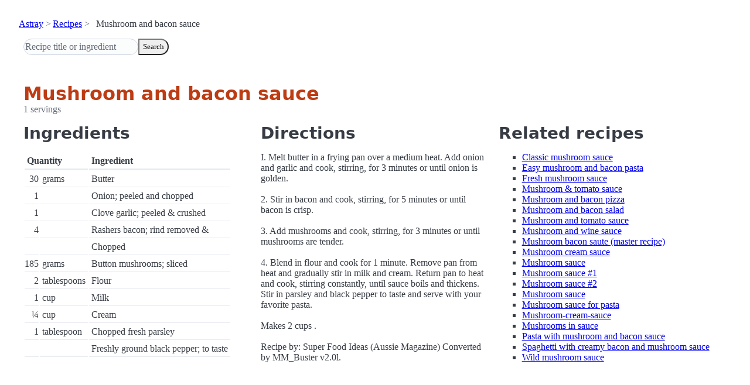

--- FILE ---
content_type: text/html; charset=utf-8
request_url: https://www.astray.com/recipes/?show=Mushroom+and+bacon+sauce
body_size: 1220
content:
<!doctype html><html lang=en><meta charset=utf-8><meta content="width=device-width,initial-scale=1" name=viewport><meta content="light dark" name=color-scheme><link href=/css/pico.orange.min.css rel=stylesheet><meta content=#D24317 name=theme-color><link rel="shortcut icon" href=/images/favicon.png><title>Mushroom and bacon sauce - Astray Recipes</title><meta content="Mushroom and bacon sauce: I. Melt butter in a frying pan over a medium heat. Add onion and garlic and cook, stirring, for 3 minutes or until onion is golden. 2. Stir in bacon and cook, stirring, for 5 minutes or until bacon is..." name=description><link href="https://www.astray.com/recipes/?show=Mushroom+and+bacon+sauce" rel=canonical><script type=speculationrules>{"prerender":[{"where": {"href_matches": "/*"},"eagerness": "moderate"}]}</script><body><header> <nav aria-label=breadcrumb><ul><li><a href=/>Astray</a><li><a href=/recipes/>Recipes</a><li>Mushroom and bacon sauce</ul></nav>  <form role=search><input placeholder="Recipe title or ingredient" name=search type=search><button id=search>Search</button></form></header><main class=container> <hgroup><h1>Mushroom and bacon sauce</h1> <p>1 servings</p></hgroup><div class=grid><div><h2>Ingredients</h2><table><thead><tr><th colspan=2 scope=col>Quantity<th scope=col>Ingredient<tbody> <tr><td class=quantity>30<td>grams<td>Butter</tr> <tr><td class=quantity>1<td><td>Onion; peeled and chopped</tr> <tr><td class=quantity>1<td><td>Clove garlic; peeled &amp; crushed</tr> <tr><td class=quantity>4<td><td>Rashers bacon; rind removed &amp;</tr> <tr><td class=quantity><td><td>Chopped</tr> <tr><td class=quantity>185<td>grams<td>Button mushrooms; sliced</tr> <tr><td class=quantity>2<td>tablespoons<td>Flour</tr> <tr><td class=quantity>1<td>cup<td>Milk</tr> <tr><td class=quantity>&frac14;<td>cup<td>Cream</tr> <tr><td class=quantity>1<td>tablespoon<td>Chopped fresh parsley</tr> <tr><td class=quantity><td><td>Freshly ground black pepper; to taste</tr></table></div><div><h2>Directions</h2><p>I. Melt butter in a frying pan over a medium heat. Add onion and garlic and cook, stirring, for 3 minutes or until onion is golden. <br/><br/>2. Stir in bacon and cook, stirring, for 5 minutes or until bacon is crisp. <br/><br/>3. Add mushrooms and cook, stirring, for 3 minutes or until mushrooms are tender.<br/><br/>4. Blend in flour and cook for 1 minute. Remove pan from heat and gradually stir in milk and cream. Return pan to heat and cook, stirring constantly, until sauce boils and thickens. Stir in parsley and black pepper to taste and serve with your favorite pasta. <br/><br/>Makes 2 cups .<br/><br/>Recipe by: Super Food Ideas (Aussie Magazine) Converted by MM_Buster v2.0l.</div><div class=related-recipes><h2>Related recipes</h2><ul> <li><a href="/recipes/?show=Classic+mushroom+sauce">Classic mushroom sauce</a></li> <li><a href="/recipes/?show=Easy+mushroom+and+bacon+pasta">Easy mushroom and bacon pasta</a></li> <li><a href="/recipes/?show=Fresh+mushroom+sauce">Fresh mushroom sauce</a></li> <li><a href="/recipes/?show=Mushroom+%26+tomato+sauce">Mushroom & tomato sauce</a></li> <li><a href="/recipes/?show=Mushroom+and+bacon+pizza">Mushroom and bacon pizza</a></li> <li><a href="/recipes/?show=Mushroom+and+bacon+salad">Mushroom and bacon salad</a></li> <li><a href="/recipes/?show=Mushroom+and+tomato+sauce">Mushroom and tomato sauce</a></li> <li><a href="/recipes/?show=Mushroom+and+wine+sauce">Mushroom and wine sauce</a></li> <li><a href="/recipes/?show=Mushroom+bacon+saute+%28master+recipe%29">Mushroom bacon saute (master recipe)</a></li> <li><a href="/recipes/?show=Mushroom+cream+sauce">Mushroom cream sauce</a></li> <li><a href="/recipes/?show=Mushroom+sauce">Mushroom sauce</a></li> <li><a href="/recipes/?show=Mushroom+sauce+%231">Mushroom sauce #1</a></li> <li><a href="/recipes/?show=Mushroom+sauce+%232">Mushroom sauce #2</a></li> <li><a href="/recipes/?show=Mushroom+sauce+%3Ct%3E">Mushroom sauce <t></a></li> <li><a href="/recipes/?show=Mushroom+sauce+for+pasta">Mushroom sauce for pasta</a></li> <li><a href="/recipes/?show=Mushroom-cream-sauce">Mushroom-cream-sauce</a></li> <li><a href="/recipes/?show=Mushrooms+in+sauce">Mushrooms in sauce</a></li> <li><a href="/recipes/?show=Pasta+with+mushroom+and+bacon+sauce">Pasta with mushroom and bacon sauce</a></li> <li><a href="/recipes/?show=Spaghetti+with+creamy+bacon+and+mushroom+sauce">Spaghetti with creamy bacon and mushroom sauce</a></li> <li><a href="/recipes/?show=Wild+mushroom+sauce">Wild mushroom sauce</a></li></ul></div></div></main><footer></footer>